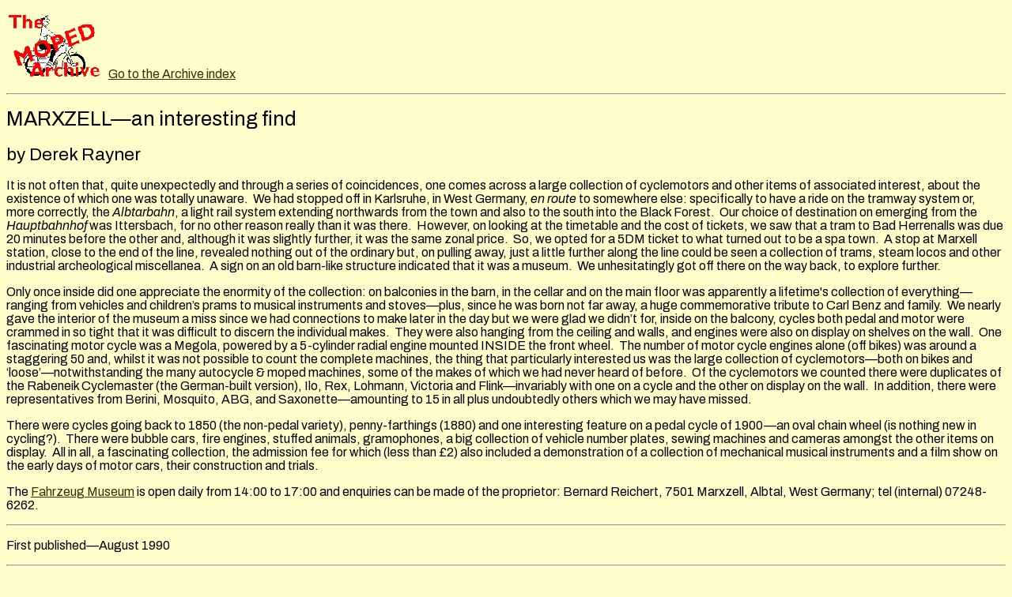

--- FILE ---
content_type: text/html
request_url: http://www.users.globalnet.co.uk/~pattle/nacc/arc0192.htm
body_size: 2292
content:
<?xml version="1.0"?>
<!DOCTYPE html>
<html>
<head>
<meta charset="utf-8">
<meta name="generator" content=
"HTML Tidy for HTML5 for Linux version 5.6.0">
<link rel="stylesheet" type="text/css" href="archive.css">
<title>MARXZELL—an interesting find</title>
</head>
<body>
<p><a href="arcindex.htm"><img src="arclogo4.png" height="83" width="120"
class="link" alt="Archive index"></a>&nbsp;&nbsp;&nbsp;<a href=
"arcindex.htm">Go to the Archive index</a></p>
<hr>
<h1>MARXZELL—an interesting find</h1>
<h2>by Derek Rayner</h2>
<p>It is not often that, quite unexpectedly and through a series of
coincidences, one comes across a large collection of cyclemotors and other
items of associated interest, about the existence of which one was totally
unaware.&nbsp; We had stopped off in Karlsruhe, in West Germany, <i>en
route</i> to somewhere else: specifically to have a ride on the tramway
system or, more correctly, the <i>Albtarbahn</i>, a light rail system
extending northwards from the town and also to the south into the Black
Forest.&nbsp; Our choice of destination on emerging from the
<i>Hauptbahnhof</i> was Ittersbach, for no other reason really than it was
there.&nbsp; However, on looking at the timetable and the cost of tickets,
we saw that a tram to Bad Herrenalls was due 20 minutes before the other
and, although it was slightly further, it was the same zonal price.&nbsp;
So, we opted for a 5DM ticket to what turned out to be a spa town.&nbsp; A
stop at Marxell station, close to the end of the line, revealed nothing out
of the ordinary but, on pulling away, just a little further along the line
could be seen a collection of trams, steam locos and other industrial
archeological miscellanea.&nbsp; A sign on an old barn-like structure
indicated that it was a museum.&nbsp; We unhesitatingly got off there on
the way back, to explore further.</p>
<p>Only once inside did one appreciate the enormity of the collection: on
balconies in the barn, in the cellar and on the main floor was apparently a
lifetime's collection of everything—ranging from vehicles and children’s
prams to musical instruments and stoves—plus, since he was born not far
away, a huge commemorative tribute to Carl Benz and family.&nbsp; We nearly
gave the interior of the museum a miss since we had connections to make
later in the day but we were glad we didn’t for, inside on the balcony,
cycles both pedal and motor were crammed in so tight that it was difficult
to discern the individual makes.&nbsp; They were also hanging from the
ceiling and walls, and engines were also on display on shelves on the
wall.&nbsp; One fascinating motor cycle was a Megola, powered by a
5-cylinder radial engine mounted INSIDE the front wheel.&nbsp; The number
of motor cycle engines alone (off bikes) was around a staggering 50 and,
whilst it was not possible to count the complete machines, the thing that
particularly interested us was the large collection of cyclemotors—both on
bikes and ‘loose’—notwithstanding the many autocycle &amp; moped machines,
some of the makes of which we had never heard of before.&nbsp; Of the
cyclemotors we counted there were duplicates of the Rabeneik Cyclemaster
(the German-built version), Ilo, Rex, Lohmann, Victoria and
Flink—invariably with one on a cycle and the other on display on the
wall.&nbsp; In addition, there were representatives from Berini, Mosquito,
ABG, and Saxonette—amounting to 15 in all plus undoubtedly others which we
may have missed.</p>
<p>There were cycles going back to 1850 (the non-pedal variety),
penny-farthings (1880) and one interesting feature on a pedal cycle of
1900—an oval chain wheel (is nothing new in cycling?).&nbsp; There were
bubble cars, fire engines, stuffed animals, gramophones, a big collection
of vehicle number plates, sewing machines and cameras amongst the other
items on display.&nbsp; All in all, a fascinating collection, the admission
fee for which (less than £2) also included a demonstration of a collection
of mechanical musical instruments and a film show on the early days of
motor cars, their construction and trials.</p>
<p>The <a href="http://fahrzeugmuseum-marxell.de/">Fahrzeug Museum</a> is
open daily from 14:00 to 17:00 and enquiries can be made of the proprietor:
Bernard Reichert, 7501 Marxzell, Albtal, West Germany; tel (internal)
07248-6262.</p>
<hr>
<p>First published—August 1990</p>
<hr>
<p><a href="arcindex.htm"><img src="arclogo4.png" height="83" width="120"
class="link" alt="Archive index"></a>&nbsp;&nbsp;&nbsp;<a href=
"arcindex.htm">Go to the Archive index</a></p>
<hr>
</body>
</html>


--- FILE ---
content_type: text/css
request_url: http://www.users.globalnet.co.uk/~pattle/nacc/archive.css
body_size: 1278
content:
@import url('https://fonts.googleapis.com/css2?family=Archivo:ital@0;1&display=swap');

body {background: #ffffcc; color: #000000}
 .eacc {background: #ccffcc}
 .nacc {background: #ffffcc; clear: both}
  a:link {color: #333300}
  a:visited {color: #666600}
  a:active {color: #009900}
  a:hover {color: #990000; background: #ffcccc}
button {font: 100% Archivo, Arial, san-serif}
div.c4 {text-align: center}
h1 {font: 160% Archivo, Arial, sans-serif}
  h1.c6 {font-weight: bold; text-align: center}
  h1.type {font: 100% "Courier New", Courier, fixed; font-weight: bold; text-align: center }
h2 {font: 140% Archivo, Arial, sans-serif}
  h2.c5 {font-weight: bold; text-align: center}
h3 {font: 120% Archivo, Arial, sans-serif}
  h3.c7 {text-align: center}
  h3.c12 {text-align: center; font-weight: bold}
  h3.quote {font: 120% "Times New Roman"; font-weight: bold; text-align: center}
h4 {font: 110% Archivo, Arial, sans-serif; font-weight: bold; color: #000000 }
p {font: 100% Archivo, Arial, san-serif}
  p.c1 {font-weight: bold}
  p.c4 {font-weight: bold; text-align: center; padding: 4px; margin-bottom: 0px}
  p.c8 {font-weight: bold; text-align: right}
  p.c11 {text-align: center}
  p.address { text-align: right }
  p.text:first-letter {font-size: 170%; float: left }
  p.text:first-line {font-size: 120%; font-variant: small-caps }
blockquote {font: 90% "Times New Roman", Times, serif }
dl {font: 100% Archivo, Arial, sans-serif }
  dt {font-weight: bold }
ol {font: 100% Archivo, Arial, sans-serif; font-weight: bold }
ul {font: 100% Archivo, Arial, sans-serif; font-weight: bold }
  li {font-weight: normal }
table {font: 100% Archivo, Arial, sans-serif; margin-left: auto; margin-right: auto; border: 2px solid black; border-collapse: collapse;}
table.clipping {background: #ffffff; float: left}
table.floatl td {text-align: center}
table.floatr td {text-align: center}
table.acubtsc {background: #fff7ee; border: solid 1px}
table.index {background: #000000; border: #000000 solid 1px; max-width: 60em}
table.boxright {background: #ccccff; border: #6666ff solid 3px; float:right}
table.boxright td h2 {color: #990000}
th {border: 2px solid black; border-collapse: collapse;}
th.graph00 {background: #000000; color: #ffffff; text-align: center} 
th.index {background: #9999ff} 
td {border: 2px solid black; border-collapse: collapse;}
td.graph00 {background: #ffffff; text-align: center}
td.graph01 {background: #ff9999; text-align: center}
td.graph02 {background: #99ff99; text-align: center}
td.graph03 {background: #99ffff; text-align: center}
td.graph04 {background: #9999ff; text-align: center}
td.graph05 {background: #ff99ff; text-align: center}
td.even {background: #99ff99}
td.evenr {background: #99ff99; text-align: right}
td.odd  {background: #ffffff}
td.oddr {background: #ffffff; text-align: right}
td.blank {background: #000000}
 .across {width: 100%; clear: both}
 .archive {background: #ccffcc}
 .archive a:link {color: #003300}
 .archive a:visited {color: #009900}
 .article {max-width: 1200px; margin-left: auto; margin-right: auto;}
 .c2 {font-style: italic}
 .c3 {font-weight: bold}
 .dark {background: #000000; color: #ffffff; font-weight: bold; padding: 1em}
 .ddgcs {background: #ffffff}
 .ddgcs a:link {color: #333333}
 .ddgcs a:visited {color: #999999}
 .divide {background-color: #cccccc}
 .sig { font-family: "Monotype Corsiva", "Comic Sans MS", cursive; font-style: italic }
 .heavy {font-weight: bold; font-style: italic}
 .iceni {background: #ccccff}
 .iceni a:link {color: #000033}
 .iceni a:visited {color: #000099}
 .inter {width: 30%}
 .floatl {float: left; padding-right: 0.5em;}
 .floatr {float: right; padding-left: 0.5em;}
 .left {float: left}
 .mark {font-family: Archivo, Arial, sans-serif; font-weight: bold}
 .obit {background: #dddddd; border-style: solid; border-color: #000000; padding: 1em}
 .outline {border-style: solid; border-color: #000000; border-width: thin; border-radius: 0.5em; padding: 0.5em; margin: 0.5em; background: #ccccaa}
 .outline h2 {margin-top: 0px}
 .outline h3 {margin-top: 0px}
 .quote {font: 100% "Times New Roman", Times, serif; margin-left: 2em; margin-right: 2em;}
 .right {float: right}
 .small {font: 80% Archivo, Arial, san-serif}
 .type {font: 100% "Courier New", Courier, fixed }
 .typehead {font: 100% "Courier New", Courier, fixed; font-weight: bold }
 .link {border-width: 0px}


@media only screen and (max-width: 480px), only screen and (max-device-width: 480px) {

img	{
	max-width: 100%;
	height: auto;
	}
 .floatl {
	float: none
	}
 .floatr {
	float: none
	}
	}
